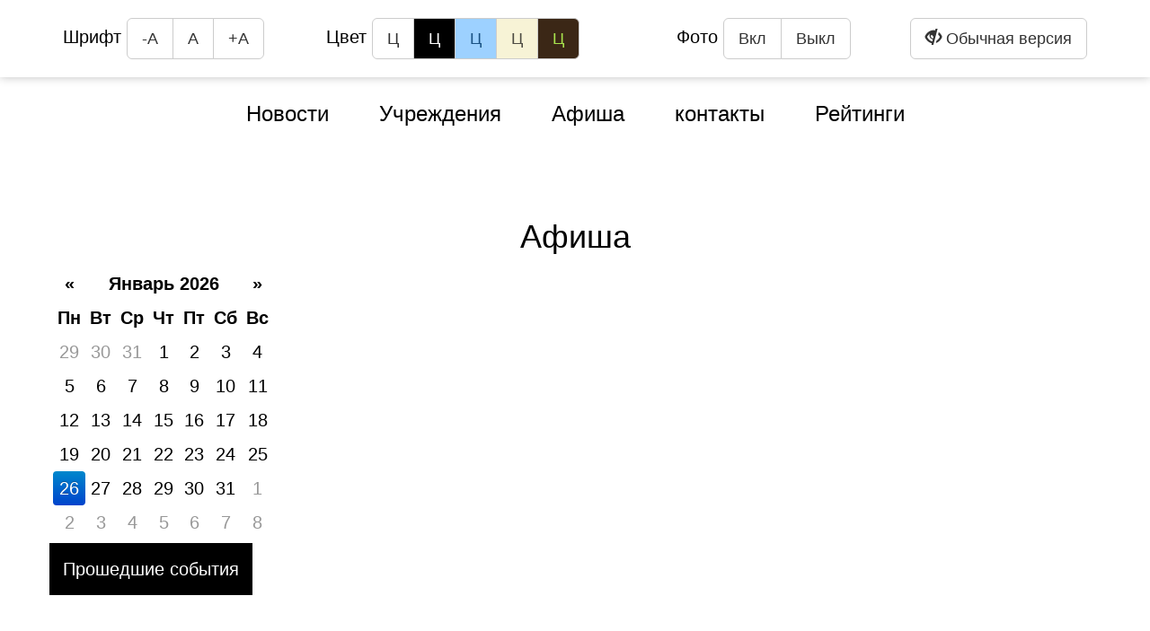

--- FILE ---
content_type: text/html; charset=UTF-8
request_url: https://kultura.orb.ru/afisha/index?tag=164&categoryId=11&themeCategoryId=4&institutionId=4&eye_version=true
body_size: 2489
content:
<!DOCTYPE html>
<html lang="ru">
<head>
    <meta charset="UTF-8">
<meta name="viewport" content="width=1380">

<link rel="stylesheet" type="text/css" href="/assets/8c6acd24/pager.css" />
<link rel="stylesheet" type="text/css" href="https://fonts.googleapis.com/css?family=Roboto+Condensed:300,300i,400,400i&amp;subset=cyrillic" />
<link rel="stylesheet" type="text/css" href="https://fonts.googleapis.com/css?family=PT+Sans:400,400i,700,700i&amp;subset=cyrillic" />
<link rel="stylesheet" type="text/css" href="https://maxcdn.bootstrapcdn.com/bootstrap/3.3.7/css/bootstrap.min.css" />
<link rel="stylesheet" type="text/css" href="http://cdnjs.cloudflare.com/ajax/libs/fotorama/4.6.4/fotorama.css" />
<link rel="stylesheet" type="text/css" href="/assets/48af5cde/css/font-awesome.min.css" />
<link rel="stylesheet" type="text/css" href="/assets/48af5cde/css/owl.carousel.css" />
<link rel="stylesheet" type="text/css" href="/assets/48af5cde/css/owl.theme.css" />
<link rel="stylesheet" type="text/css" href="/assets/48af5cde/css/morris.css" />
<link rel="stylesheet" type="text/css" href="/assets/48af5cde/css/daterangepicker.css" />
<link rel="stylesheet" type="text/css" href="/assets/48af5cde/css/bootstrap-datepicker.min.css" />
<link rel="stylesheet" type="text/css" href="/assets/48af5cde/css/magnific-popup.css" />
<link rel="stylesheet" type="text/css" href="/assets/48af5cde/css/swiper.min.css" />
<link rel="stylesheet" type="text/css" href="/assets/48af5cde/css/main.eye.css" />
<script type="text/javascript" src="/assets/2bc3b8c7/jquery.js"></script>
<script type="text/javascript" src="/assets/2bc3b8c7/jui/js/jquery-ui.min.js"></script>
<title>Культура Оренбуржья | Афиша</title>

<!--<link href="/assets/48af5cde/images/favicon.ico" rel="shortcut icon" sizes="16x16 32x32" type="image/x-icon" />-->


<script type="text/javascript">var assetsPath = '/assets/48af5cde';</script>


    <!-- Yandex.Metrika counter -->
    <script type="text/javascript">
        (function (d, w, c) {
            (w[c] = w[c] || []).push(function() {
                try {
                    w.yaCounter30418802 = new Ya.Metrika({id:30418802,
                        webvisor:true,
                        clickmap:true,
                        trackLinks:true,
                        accurateTrackBounce:true});
                } catch(e) { }
            });

            var n = d.getElementsByTagName("script")[0],
                s = d.createElement("script"),
                f = function () { n.parentNode.insertBefore(s, n); };
            s.type = "text/javascript";
            s.async = true;
            s.src = (d.location.protocol == "https:" ? "https:" : "http:") + "//mc.yandex.ru/metrika/watch.js";

            if (w.opera == "[object Opera]") {
                d.addEventListener("DOMContentLoaded", f, false);
            } else { f(); }
        })(document, window, "yandex_metrika_callbacks");
    </script>
    <noscript><div><img src="//mc.yandex.ru/watch/30418802" style="position:absolute; left:-9999px;" alt="" /></div></noscript>
    <!-- /Yandex.Metrika counter -->

</head>
<body>
<header class="header">
    <div class="eyebar">
    <div class="container">
        <div class="row">
            <div class="col-md-3">
                Шрифт
                <div class="btn-group btn-group-lg" role="group" aria-label="...">
                    <button type="button" class="btn btn-default" id="downSize">-А</button>
                    <button type="button" class="btn btn-default" id="normalSize">А</button>
                    <button type="button" class="btn btn-default" id="upSize">+А</button>
                </div>
            </div>
            <div class="col-md-4">
                Цвет
                <div class="btn-group btn-group-lg" role="group" aria-label="...">
                    <button type="button" class="btn btn-default"              id="color0">Ц</button>
                    <button type="button" class="btn btn-default btn-color-e1" id="color1">Ц</button>
                    <button type="button" class="btn btn-default btn-color-e2" id="color2">Ц</button>
                    <button type="button" class="btn btn-default btn-color-e3" id="color3">Ц</button>
                    <button type="button" class="btn btn-default btn-color-e4" id="color4">Ц</button>
                </div>
            </div>

            <div class="col-md-3">
                Фото
                <div class="btn-group btn-group-lg" role="group" aria-label="...">
                    <button type="button" class="btn btn-default" id="imgOn">Вкл</button>
                    <button type="button" class="btn btn-default" id="imgOff">Выкл</button>
                </div>
            </div>

            <div class="col-md-2">
                <button type="button" class="btn btn-default btn-lg pull-right" onclick="window.location.assign('/afisha/index?tag=164&categoryId=11&themeCategoryId=4&institutionId=4&&eye_version=false'); return false;">
                    <span class="glyphicon glyphicon-eye-close"></span>
                    Обычная версия
                </button>
            </div>
        </div>
    </div>
</div>

<header class="site-header">
    <div class="container">
        <div class="row">
            <div class="col-md-12">

                    <ul class="clearfix no-mp menu1" id="yw1">
<li><a href="/news">Новости</a></li>
<li><a href="/institution">Учреждения</a></li>
<li class="active"><a href="/afisha">Афиша</a></li>
<li><a href="/kontakty">контакты</a></li>
<li><a href="/ratings/index">Рейтинги</a></li>
</ul>
                                </div>
        </div>
    </div>
</header>
</header>



<!--CONTENT_BEGIN-->

<main class="site-main">
    <div class="container">
        <div class="row">
            <h1>Афиша</h1>

            <div class="afisha-picker">
                <div id="datepicker" class="afisha-picker-center" data-date="26/01/2026"></div>
                <input type="hidden" id="my_hidden_input" onchange="window.location.assign('/afisha/index?categoryId=11&date=_DATE_'.replace('_DATE_', this.value));">
            </div>

            <div class="select">

                <a class=" btn-block"
                   href="/afisha/index?categoryId=11&date=-1">
                    <span class="prev"></span>
                    Прошедшие события
                </a>
            </div>

            
            <div class="pagination">
                            </div>
        </div>
    </div>
</main>




<!--CONTENT_END-->

<footer class="footer">

    <footer class="site-footer">
    <div class="container">
        <div class="row">
            <div class="col-md-12">

                <ul class="clearfix no-mp menu1" id="yw2">
<li><a href="/news">Новости</a></li>
<li><a href="/institution">Учреждения</a></li>
<li class="active"><a href="/afisha">Афиша</a></li>
<li><a href="/kontakty">контакты</a></li>
<li><a href="/ratings/index">Рейтинги</a></li>
</ul>
                <p>© 2013-2026 Портал "Культура Оренбуржья". При перепечатке и цитировании ссылка на первоисточник обязательна.</p>
                <p><a href="http://minkult.orb.ru">Министерство культуры и внешних связей Оренбургской области</a></p>

                <div class="network">
                    <a href="#" class="network__item">
                        <i class="fa fa-vk" aria-hidden="true"></i>
                    </a>
                    <a href="#" class="network__item">
                        <i class="fa fa-facebook" aria-hidden="true"></i>
                    </a>
                    <a href="#" class="network__item">
                        <i class="fa fa-twitter" aria-hidden="true"></i>
                    </a>
                </div>

            </div>
        </div>
    </div>
</footer>



</footer>

<script type="text/javascript" src="https://ajax.googleapis.com/ajax/libs/jquery/2.2.4/jquery.min.js"></script>
<script type="text/javascript" src="https://maxcdn.bootstrapcdn.com/bootstrap/3.3.7/js/bootstrap.min.js"></script>
<script type="text/javascript" src="http://cdnjs.cloudflare.com/ajax/libs/fotorama/4.6.4/fotorama.js"></script>
<script type="text/javascript" src="/assets/48af5cde/js/owl.carousel.min.js"></script>
<script type="text/javascript" src="/assets/48af5cde/js/raphael-min.js"></script>
<script type="text/javascript" src="/assets/48af5cde/js/morris.min.js"></script>
<script type="text/javascript" src="/assets/48af5cde/js/moment.min.js"></script>
<script type="text/javascript" src="/assets/48af5cde/js/daterangepicker.js"></script>
<script type="text/javascript" src="/assets/48af5cde/js/bootstrap-datepicker.min.js"></script>
<script type="text/javascript" src="/assets/48af5cde/locales/bootstrap-datepicker.ru.min.js"></script>
<script type="text/javascript" src="/assets/48af5cde/js/jquery.zaccordion.min.js"></script>
<script type="text/javascript" src="/assets/48af5cde/js/jquery.magnific-popup.min.js"></script>
<script type="text/javascript" src="/assets/48af5cde/js/jquery.jcarousel.min.js"></script>
<script type="text/javascript" src="/assets/48af5cde/js/jcarousel.data-attributes.js"></script>
<script type="text/javascript" src="/assets/48af5cde/js/jcarousel.responsive.js"></script>
<script type="text/javascript" src="/assets/48af5cde/js/swiper.min.js"></script>
<script type="text/javascript" src="/assets/48af5cde/js/main.js"></script>
</body>
</html>

--- FILE ---
content_type: text/css
request_url: https://kultura.orb.ru/assets/48af5cde/css/main.eye.css
body_size: 703
content:
html {
	font-size: 10px;
}

body {
	font-size: 2rem;
	color: #000;
}

a,
a:hover,
a:focus {
	color: #000;
	text-decoration: underline;
}

.site-header {
	padding: 110px 0 40px 0;
}

.site-footer {
	padding: 40px 0;
	text-align: center;
}

.menu1 {
	text-align: center;
	margin-bottom: 40px;
	padding: 0;
}

.menu1 > li {
	display: inline-block;
	margin: 0 15px;
	font-size: 2.4rem;
}

.menu1 > li > a {
	text-decoration: none;
	padding: 10px;
	border-radius: 8px;
}

.menu1 > li > a:hover,
.menu1 > li > a:focus {
	color: #fff;
	background-color: #000;
}

.menu2 {
	text-align: center;
	padding: 0;
}

.menu2 > li {
	display: inline-block;
	margin: 0 15px;
	font-size: 2.4rem;
}

.site-main h1 {
	font-size: 3.6rem;
	text-align: center;
}

.site-main h2 {
	font-size: 3rem;
}

.site-main h3 {
	font-size: 2.4rem;
}

.block {
	padding: 15px;
	border-bottom: 2px solid #000;
	margin-bottom: 20px;
}

.block > .category,
.block > .title {
	margin-top: 0;
}

.btn-block {
	display: inline-block;
	padding: 15px;
	color: #fff;
	background-color: #000;
	width: auto;
	text-decoration: none;
	margin-bottom: 20px;
}

.btn-block:hover,
.btn-block:focus {
	color: #fff;
	background-color: #000;
	text-decoration: none;
}

.mini-blocks__item {
	padding: 5px;
	border: 2px solid #000;
	display: inline-block;
	margin-right: 10px;
	text-align: center;
	font-size: 1.6rem;
	cursor: pointer;
}

.mini-blocks__item:hover,
.mini-blocks__item:focus {
	color: #fff;
	background-color: #000;
}

.network__item {
	width: 40px;
	height: 40px;
	display: inline-block;
	margin: 0 20px;
	border: 2px solid #000;
	text-align: center;
	line-height: 40px;
}

.network__item:hover,
.network__item:focus {
	color: #fff;
	background-color: #000;
}

.eyebar {
	position: fixed;
	width: 100%;
	padding: 20px 0;
	box-shadow: 0 0 10px rgba(0,0,0,0.25);
	color: #000;
	background-color: #fff;
	z-index: 9999;
	font-size: 20px;
}

.btn-color-e1 {
	color: #fff;
	background-color: #000;
}
.btn-color-e2 {
	color: #195183;
	background-color: #9dd1ff;
}
.btn-color-e3 {
	color: #4d4b43;
	background-color: #f7f3d6;
}
.btn-color-e4 {
	color: #a9e44d;
	background-color: #3b2716;
}

.pagination ul {
	padding-left: 0;
}

.pagination li {
	display: inline-block;
}

.breadcrumbs > a {
	margin-right: 10px;
	text-decoration: none;
}

.breadcrumbs > a:after {
	content: '>';
	margin-left: 10px;
}

--- FILE ---
content_type: application/javascript; charset=UTF-8
request_url: https://kultura.orb.ru/assets/48af5cde/js/main.js
body_size: 3148
content:
function strip_tags (input, allowed) {

    // making sure the allowed arg is a string containing only tags in lowercase (<a><b><c>)
    allowed = (((allowed || '') + '').toLowerCase().match(/<[a-z][a-z0-9]*>/g) || []).join('')

    var tags = /<\/?([a-z][a-z0-9]*)\b[^>]*>/gi
    var commentsAndPhpTags = /<!--[\s\S]*?-->|<\?(?:php)?[\s\S]*?\?>/gi

    return input.replace(commentsAndPhpTags, '').replace(tags, function ($0, $1) {
        return allowed.indexOf('<' + $1.toLowerCase() + '>') > -1 ? $0 : ''
    })
}

function setCookie(name, value, options) {

    options = options || {};

    var expires = options.expires;

    if (typeof expires == "number" && expires) {
        var d = new Date();
        d.setTime(d.getTime() + expires * 1000);
        expires = options.expires = d;
    }
    if (expires && expires.toUTCString) {
        options.expires = expires.toUTCString();
    }

    value = encodeURIComponent(value);

    var updatedCookie = name + "=" + value;

    for (var propName in options) {
        updatedCookie += "; " + propName;
        var propValue = options[propName];
        if (propValue !== true) {
            updatedCookie += "=" + propValue;
        }
    }

    document.cookie = updatedCookie;
}

function getCookie(name) {
    var matches = document.cookie.match(new RegExp(
        "(?:^|; )" + name.replace(/([\.$?*|{}\(\)\[\]\\\/\+^])/g, '\\$1') + "=([^;]*)"
    ));
    return matches ? decodeURIComponent(matches[1]) : undefined;
}

$(document).ready(function() {

    // Версия для слабовидящих

    var fontSizeHtml = getCookie("fontSizeHtml");
    var colorHtml    = getCookie("colorHtml");
    var bgHtml       = getCookie("bgHtml");
    var imgShow      = getCookie("imgShow");

    $("#imgOn").on("click", function() {
        setCookie("imgShow", "on");
        $(".img").show();
    });
    $("#imgOff").on("click", function() {
        $(".img").hide();
        setCookie("imgShow", "off");
    });
    if (imgShow == "on") {
        $(".img").show();
    }
    if (imgShow == "off") {
        $(".img").hide();
    }

    if (getCookie("fontSizeHtml") == undefined) {
        setCookie("fontSizeHtml", 10);
    } else {
        $('html').css({
            'font-size' : fontSizeHtml + 'px'
        });
    }

    if (getCookie("colorHtml") == undefined) {
        setCookie("colorHtml", "#000");
    } else {
        $('body, p, a, h1, h2, h3').css({
            'color' : colorHtml
        });
        $(".block, .network__item, .mini-blocks__item").css({
            'border-color' : colorHtml
        });
        $('.btn-block').css({
            'background' : colorHtml
        });
    }

    if (getCookie("bgHtml") == undefined) {
        setCookie("bgHtml", "#fff");
    } else {
        $('body, p, a, h1, h2, h3, .btn-block').css({
            'background' : bgHtml
        });
    }

    $('#upSize').on('click', function() {
        fontSizeHtml = Number(fontSizeHtml) + 2;
        setCookie("fontSizeHtml", fontSizeHtml);

        $('html').css({
            'font-size' : fontSizeHtml + 'px'
        });
    });
    $('#downSize').on('click', function() {
        fontSizeHtml = Number(fontSizeHtml) - 2;
        setCookie("fontSizeHtml", fontSizeHtml);

        $('html').css({
            'font-size' : fontSizeHtml + 'px'
        });
    });
    $('#normalSize').on('click', function() {
        fontSizeHtml = 10;
        setCookie("fontSizeHtml", fontSizeHtml);

        $('html').css({
            'font-size' : fontSizeHtml + 'px'
        });
    });

    $('#color0').on('click', function() {
        colorHtml = "#000";
        bgHtml = "#fff";
        setCookie("colorHtml", colorHtml);
        setCookie("bgHtml", bgHtml);

        $('body, p, a, h1, h2, h3').css({
            'color' : colorHtml,
            'background' : bgHtml
        });
        $(".block, .network__item, .mini-blocks__item").css({
            'border-color' : colorHtml
        });
        $('.btn-block').css({
            'color' :  bgHtml,
            'background' : colorHtml
        });
    });
    $('#color1').on('click', function() {
        colorHtml = "#fff";
        bgHtml = "#000";
        setCookie("colorHtml", colorHtml);
        setCookie("bgHtml", bgHtml);

        $('body, p, a, h1, h2, h3').css({
            'color' : colorHtml,
            'background' : bgHtml
        });
        $(".block, .network__item, .mini-blocks__item").css({
            'border-color' : colorHtml
        });
        $('.btn-block').css({
            'color' :  bgHtml,
            'background' : colorHtml
        });
    });
    $('#color2').on('click', function() {
        colorHtml = "#195183";
        bgHtml = "#9dd1ff";
        setCookie("colorHtml", colorHtml);
        setCookie("bgHtml", bgHtml);

        $('body, p, a, h1, h2, h3').css({
            'color' : colorHtml,
            'background' : bgHtml
        });
        $(".block, .network__item, .mini-blocks__item").css({
            'border-color' : colorHtml
        });
        $('.btn-block').css({
            'color' :  bgHtml,
            'background' : colorHtml
        });
    });
    $('#color3').on('click', function() {
        colorHtml = "#4d4b43";
        bgHtml = "#f7f3d6";
        setCookie("colorHtml", colorHtml);
        setCookie("bgHtml", bgHtml);

        $('body, p, a, h1, h2, h3').css({
            'color' : colorHtml,
            'background' : bgHtml
        });
        $(".block, .network__item, .mini-blocks__item").css({
            'border-color' : colorHtml
        });
        $('.btn-block').css({
            'color' :  bgHtml,
            'background' : colorHtml
        });
    });
    $('#color4').on('click', function() {
        colorHtml = "#a9e44d";
        bgHtml = "#3b2716";
        setCookie("colorHtml", colorHtml);
        setCookie("bgHtml", bgHtml);

        $('body, p, a, h1, h2, h3').css({
            'color' : colorHtml,
            'background' : bgHtml
        });
        $(".block, .network__item, .mini-blocks__item").css({
            'border-color' : colorHtml
        });
        $('.btn-block').css({
            'color' :  bgHtml,
            'background' : colorHtml
        });
    });


    var owlT = $("#owl-time");
    var owlD = $("#owl-department");
 
    owlT.owlCarousel({
        items : 6, 
        itemsDesktop : [1000,5], 
        itemsDesktopSmall : [900,3], 
        itemsTablet: [600,2], 
        itemsMobile : false,
        pagination: false 
    });

    owlD.owlCarousel({
        items : 4, 
        itemsDesktop : [1000,5], 
        itemsDesktopSmall : [900,3], 
        itemsTablet: [600,2], 
        itemsMobile : false,
        pagination: false,
        autoPlay : 3000
    });
 
    $(".time-block .js-next").click(function() {
        owlT.trigger('owl.next');
    });
    $(".time-block .js-prev").click(function() {
        owlT.trigger('owl.prev');
    });

    $(".owl-department .js-next").click(function() {
        owlD.trigger('owl.next');
    });
    $(".owl-department .js-prev").click(function() {
        owlD.trigger('owl.prev');
    });

    /*Morris.Donut({
        element: 'infograph',
        data: [
            {label: "Lorem ipsum dolor", value: 57},
            {label: "Lorem ipsum dolor", value: 19},
            {label: "Lorem ipsum dolor", value: 24}
        ],
        colors: [
            '#f04335',
            '#4cab51',
            '#0d469d'
        ],
        formatter: function (x) { return x + "%"}
    });*/

    $('#datefilter').daterangepicker({
        opens: 'left',
        autoUpdateInput: false,

        "locale": {
            "format": "DD.MM.YYYY",
            "separator": " - ",
            "applyLabel": "Применить",
            "cancelLabel": "Отмена",
            "fromLabel": "От",
            "toLabel": "До",
            "customRangeLabel": "Custom",
            "weekLabel": "W",
            "daysOfWeek": [
                "Вс",
                "Пн",
                "Вт",
                "Ср",
                "Чт",
                "Пт",
                "Сб"
            ],
            "monthNames": [
                "Январь",
                "Февраль",
                "Март",
                "Апрель",
                "Май",
                "Июнь",
                "Июль",
                "Август",
                "Сентябрь",
                "Октябрь",
                "Ноябрь",
                "Декабрь"
            ],
            "firstDay": 1
        }
    });

    $('#datefilter').on('apply.daterangepicker', function(ev, picker) {
        $(this).val(picker.startDate.format('DD.MM.YYYY') + ' - ' + picker.endDate.format('DD.MM.YYYY'));
        $(this).trigger('change');
    });

    $('#datefilter').on("change", function() {
        var str = $(this).val();
        str = str.replace(/ /g, '');
        var filter = document.location.pathname + '?dateFilter=' + str;
        document.location.href = filter;
    });

    $('#datepicker').datepicker({
        language: "ru"
    });
    $('#datepicker').on("changeDate", function() {
        $('#my_hidden_input').val(
            $('#datepicker').datepicker('getFormattedDate')
        );
        $('#my_hidden_input').trigger('change');
    });

    var ipal = 2;
    var jpal = 3;

    $('.js-pal-item').each(function(indx, element){
        $('.js-pal-item').eq(ipal).addClass('inversion');
        $('.js-pal-item').eq(jpal).addClass('inversion');
        ipal += 4
        jpal += 4;
    });

    $('#virtual-next').click(function() {
        carousel.next();
    });
    $('#virtual-prev').click(function() {
        carousel.prev();
    });

    $("#carousel3d").zAccordion({
        slideWidth: 600,
        width: 1280,
        height: 300,
        timeout: 3000,
        slideClass: "frame"
    });

    $('.popup-youtube').magnificPopup({
        disableOn: 700,
        type: 'iframe',
        mainClass: 'mfp-fade',
        removalDelay: 160,
        preloader: false,
        fixedContentPos: false
    });

    $('.preview-list li .item1').on('mouseenter',function(){
        $(this).find('.desc1').slideDown(200)
    });
    $('.preview-list li').on('mouseleave',function(){
        $(this).find('.desc1').slideUp(100)
    });

    $('.js-search').bind("enterKey", function(e){
        var str = $(this).val();
        var search = '/search/default/index?query=' + str;
        window.location = search;
    });
    $('.js-search').keyup(function(e){
        if(e.keyCode == 13) {
            $(this).trigger("enterKey");
        }
    });

    $('.popup-gallery').magnificPopup({
        delegate: 'a',
        type: 'image',
        tLoading: 'Loading image #%curr%...',
        mainClass: 'mfp-img-mobile',
        gallery: {
            enabled: true,
            navigateByImgClick: true,
            preload: [0,1] // Will preload 0 - before current, and 1 after the current image
        },
        image: {
            tError: '<a href="%url%">The image #%curr%</a> could not be loaded.',
            titleSrc: function(item) {
                return item.el.attr('title') + '<small></small>';
            }
        }
    });

    $('.popup-modal').magnificPopup({
        type: 'inline',
        preloader: false,
        focus: '#username',
        modal: true
    });
    $(document).on('click', '.popup-modal-dismiss', function (e) {
        e.preventDefault();
        $.magnificPopup.close();
    });

    $('.js-index-more').on('click', function() {
        $(this).parent('.desc-mini').find('.desc-mini__text').animate({height: "100%"}, 1000);
        $(this).hide();
    });

    $('.carousel').carousel({
        interval: 3000
    });

    var swiper = new Swiper('.swiper-container', {
        pagination: '.swiper-pagination',
        paginationClickable: true,
        direction: 'vertical',
        autoplay: '5000'
    });

});